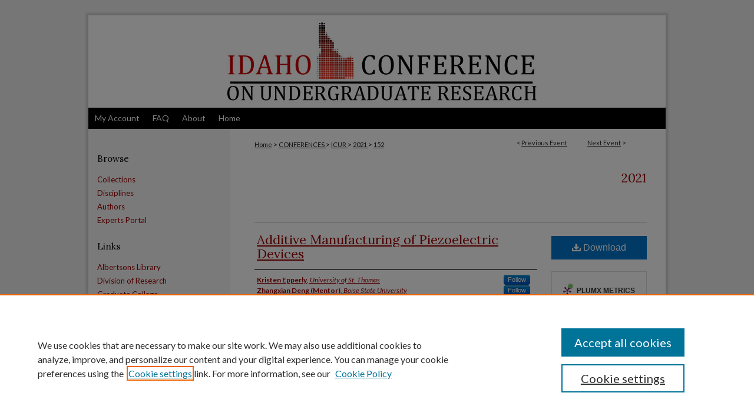

--- FILE ---
content_type: text/html; charset=UTF-8
request_url: https://scholarworks.boisestate.edu/icur/2021/poster_session/152/
body_size: 8482
content:

<!DOCTYPE html>
<html lang="en">
<head><!-- inj yui3-seed: --><script type='text/javascript' src='//cdnjs.cloudflare.com/ajax/libs/yui/3.6.0/yui/yui-min.js'></script><script type='text/javascript' src='//ajax.googleapis.com/ajax/libs/jquery/1.10.2/jquery.min.js'></script><!-- Adobe Analytics --><script type='text/javascript' src='https://assets.adobedtm.com/4a848ae9611a/d0e96722185b/launch-d525bb0064d8.min.js'></script><script type='text/javascript' src=/assets/nr_browser_production.js></script>

<!-- def.1 -->
<meta charset="utf-8">
<meta name="viewport" content="width=device-width">
<title>ScholarWorks - Idaho Conference on Undergraduate Research: Additive Manufacturing of Piezoelectric Devices</title>


<!-- FILE article_meta-tags.inc --><!-- FILE: /srv/sequoia/main/data/assets/site/article_meta-tags.inc -->
<meta itemprop="name" content="Additive Manufacturing of Piezoelectric Devices">
<meta property="og:title" content="Additive Manufacturing of Piezoelectric Devices">
<meta name="twitter:title" content="Additive Manufacturing of Piezoelectric Devices">
<meta property="article:author" content="Kristen Epperly">
<meta name="author" content="Kristen Epperly">
<meta property="article:author" content="Zhangxian Deng, (Mentor)">
<meta name="author" content="Zhangxian Deng, (Mentor)">
<meta property="article:author" content="Shane Palmer, (Mentor)">
<meta name="author" content="Shane Palmer, (Mentor)">
<meta name="robots" content="noodp, noydir">
<meta name="description" content="This research focused on the use of barium titanate (BTO) and polyvinylidene fluoride (PVDF) as a piezoelectric 3D printer ink. These materials were chosen specifically for their properties; BTO compares with lead zirconate titanate, which is not the best environmental material to use. The use of BTO and PVDF allow for biocompatible applications, so there is a wider range of demand for this material in the biomedical field. To determine the best composition for the ink, many different weight percentages of barium titanate as well as polyvinylidene fluoride were used. To make these inks, a solvent is needed to fully dissolve the powders of BTO and PVDF. Once the ink was prepared, it would be printed and tested to determine the material properties. These inks could be used in a variety of different applications such as capacitors, sensors, and synthetic skin. The hope for this research is to soon be able to use these inks in the applications and test their functionality.">
<meta itemprop="description" content="This research focused on the use of barium titanate (BTO) and polyvinylidene fluoride (PVDF) as a piezoelectric 3D printer ink. These materials were chosen specifically for their properties; BTO compares with lead zirconate titanate, which is not the best environmental material to use. The use of BTO and PVDF allow for biocompatible applications, so there is a wider range of demand for this material in the biomedical field. To determine the best composition for the ink, many different weight percentages of barium titanate as well as polyvinylidene fluoride were used. To make these inks, a solvent is needed to fully dissolve the powders of BTO and PVDF. Once the ink was prepared, it would be printed and tested to determine the material properties. These inks could be used in a variety of different applications such as capacitors, sensors, and synthetic skin. The hope for this research is to soon be able to use these inks in the applications and test their functionality.">
<meta name="twitter:description" content="This research focused on the use of barium titanate (BTO) and polyvinylidene fluoride (PVDF) as a piezoelectric 3D printer ink. These materials were chosen specifically for their properties; BTO compares with lead zirconate titanate, which is not the best environmental material to use. The use of BTO and PVDF allow for biocompatible applications, so there is a wider range of demand for this material in the biomedical field. To determine the best composition for the ink, many different weight percentages of barium titanate as well as polyvinylidene fluoride were used. To make these inks, a solvent is needed to fully dissolve the powders of BTO and PVDF. Once the ink was prepared, it would be printed and tested to determine the material properties. These inks could be used in a variety of different applications such as capacitors, sensors, and synthetic skin. The hope for this research is to soon be able to use these inks in the applications and test their functionality.">
<meta property="og:description" content="This research focused on the use of barium titanate (BTO) and polyvinylidene fluoride (PVDF) as a piezoelectric 3D printer ink. These materials were chosen specifically for their properties; BTO compares with lead zirconate titanate, which is not the best environmental material to use. The use of BTO and PVDF allow for biocompatible applications, so there is a wider range of demand for this material in the biomedical field. To determine the best composition for the ink, many different weight percentages of barium titanate as well as polyvinylidene fluoride were used. To make these inks, a solvent is needed to fully dissolve the powders of BTO and PVDF. Once the ink was prepared, it would be printed and tested to determine the material properties. These inks could be used in a variety of different applications such as capacitors, sensors, and synthetic skin. The hope for this research is to soon be able to use these inks in the applications and test their functionality.">
<meta name="bepress_citation_conference" content="Idaho Conference on Undergraduate Research">
<meta name="bepress_citation_author" content="Epperly, Kristen">
<meta name="bepress_citation_author_institution" content="University of St. Thomas">
<meta name="bepress_citation_author" content="Deng (Mentor), Zhangxian">
<meta name="bepress_citation_author_institution" content="Boise State University">
<meta name="bepress_citation_author" content="Palmer (Mentor), Shane">
<meta name="bepress_citation_author_institution" content="Boise State University">
<meta name="bepress_citation_title" content="Additive Manufacturing of Piezoelectric Devices">
<meta name="bepress_citation_date" content="2021">
<!-- FILE: /srv/sequoia/main/data/assets/site/ir_download_link.inc -->
<!-- FILE: /srv/sequoia/main/data/assets/site/article_meta-tags.inc (cont) -->
<meta name="bepress_citation_pdf_url" content="https://scholarworks.boisestate.edu/cgi/viewcontent.cgi?article=2360&amp;context=icur">
<meta name="bepress_citation_abstract_html_url" content="https://scholarworks.boisestate.edu/icur/2021/poster_session/152">
<meta name="bepress_citation_online_date" content="2021/8/5">
<meta name="viewport" content="width=device-width">
<!-- Additional Twitter data -->
<meta name="twitter:card" content="summary">
<!-- Additional Open Graph data -->
<meta property="og:type" content="article">
<meta property="og:url" content="https://scholarworks.boisestate.edu/icur/2021/poster_session/152">
<meta property="og:site_name" content="ScholarWorks">




<!-- FILE: article_meta-tags.inc (cont) -->
<meta name="bepress_is_article_cover_page" content="1">


<!-- sh.1 -->
<link rel="stylesheet" href="/icur/ir-event-style.css" type="text/css" media="screen">
<link rel="alternate" type="application/rss+xml" title="Idaho Conference on Undergraduate Research Newsfeed" href="/icur/recent.rss">
<link rel="shortcut icon" href="/favicon.ico" type="image/x-icon">

<link type="text/css" rel="stylesheet" href="/assets/floatbox/floatbox.css">
<script type="text/javascript" src="/assets/jsUtilities.js"></script>
<script type="text/javascript" src="/assets/footnoteLinks.js"></script>
<link rel="stylesheet" href="/ir-print.css" type="text/css" media="print">
<!--[if IE]>
<link rel="stylesheet" href="/ir-ie.css" type="text/css" media="screen">
<![endif]-->
<!-- end sh.1 -->




<script type="text/javascript">var pageData = {"page":{"environment":"prod","productName":"bpdg","language":"en","name":"ir_event_community:theme:track:article","businessUnit":"els:rp:st"},"visitor":{}};</script>

</head>
<body >
<!-- FILE /srv/sequoia/main/data/assets/site/ir_event_community/header.pregen -->

	<!-- FILE: /srv/sequoia/main/data/journals/scholarworks.boisestate.edu/icur/assets/header_custom.inc --><!-- FILE: /srv/sequoia/main/data/assets/site/mobile_nav.inc --><!--[if !IE]>-->
<script src="/assets/scripts/dc-mobile/dc-responsive-nav.js"></script>

<header id="mobile-nav" class="nav-down device-fixed-height" style="visibility: hidden;">
  
  
  <nav class="nav-collapse">
    <ul>
      <li class="menu-item active device-fixed-width"><a href="https://scholarworks.boisestate.edu" title="Home" data-scroll >Home</a></li>
      <li class="menu-item device-fixed-width"><a href="https://scholarworks.boisestate.edu/do/search/advanced/" title="Search" data-scroll ><i class="icon-search"></i> Search</a></li>
      <li class="menu-item device-fixed-width"><a href="https://scholarworks.boisestate.edu/communities.html" title="Browse" data-scroll >Browse Collections</a></li>
      <li class="menu-item device-fixed-width"><a href="/cgi/myaccount.cgi?context=" title="My Account" data-scroll >My Account</a></li>
      <li class="menu-item device-fixed-width"><a href="https://scholarworks.boisestate.edu/about.html" title="About" data-scroll >About</a></li>
      <li class="menu-item device-fixed-width"><a href="https://network.bepress.com" title="Digital Commons Network" data-scroll ><img width="16" height="16" alt="DC Network" style="vertical-align:top;" src="/assets/md5images/8e240588cf8cd3a028768d4294acd7d3.png"> Digital Commons Network™</a></li>
    </ul>
  </nav>
</header>

<script src="/assets/scripts/dc-mobile/dc-mobile-nav.js"></script>
<!--<![endif]-->
<!-- FILE: /srv/sequoia/main/data/journals/scholarworks.boisestate.edu/icur/assets/header_custom.inc (cont) -->

<div id="icur">
	<div id="container">
		<a href="#main" class="skiplink" accesskey="2" >Skip to main content</a>

			
				<div id="header">
					<!-- FILE: /srv/sequoia/main/data/assets/site/ir_event_community/ir_logo.inc -->




	




<!-- FILE: /srv/sequoia/main/data/journals/scholarworks.boisestate.edu/icur/assets/header_custom.inc (cont) -->
					<div id="pagetitle">
						<h1>
							<a href="https://scholarworks.boisestate.edu/icur" title="Idaho Conference on Undergraduate Research" >
									Idaho Conference on Undergraduate Research
							</a>
						</h1>
					</div>
				</div>
				<div id="navigation">
					<!-- FILE: /srv/sequoia/main/data/assets/site/ir_navigation.inc --><div id="tabs" role="navigation" aria-label="Main"><ul><li id="tabone"><a href="https://scholarworks.boisestate.edu/cgi/myaccount.cgi?context=" title="My Account" ><span>My Account</span></a></li><li id="tabtwo"><a href="https://scholarworks.boisestate.edu/faq.html" title="FAQ" ><span>FAQ</span></a></li><li id="tabthree"><a href="https://scholarworks.boisestate.edu/about.html" title="About" ><span>About</span></a></li><li id="tabfour"><a href="https://scholarworks.boisestate.edu" title="Home" ><span>Home</span></a></li></ul></div>


<!-- FILE: /srv/sequoia/main/data/journals/scholarworks.boisestate.edu/icur/assets/header_custom.inc (cont) -->
				</div>
			

			

			
			
		<div id="wrapper">
			<div id="content">
				<div id="main" class="text">
<!-- FILE: /srv/sequoia/main/data/assets/site/ir_event_community/header.pregen (cont) -->

<script type="text/javascript" src="/assets/floatbox/floatbox.js"></script>
<!-- FILE: /srv/sequoia/main/data/assets/site/ir_event_community/theme/track/event/event_pager.inc -->

<div id="breadcrumb"><ul id="pager">

                
                 
<li>&lt; <a href="https://scholarworks.boisestate.edu/icur/2021/poster_session/144" class="ignore" >Previous Event</a></li>
        
        
        

                
                 
<li><a href="https://scholarworks.boisestate.edu/icur/2021/poster_session/57" class="ignore" >Next Event</a> &gt;</li>
        
        
        
<li>&nbsp;</li></ul><!-- FILE: /srv/sequoia/main/data/assets/site/ir_event_community/theme/track/event/ir_breadcrumb.inc -->











<div class="crumbs" role="navigation" aria-label="Breadcrumb"><p>

<a href="https://scholarworks.boisestate.edu" class="ignore" >Home</a>







 <span aria-hidden="true">&gt;</span> 
    <a href="https://scholarworks.boisestate.edu/conferences" class="ignore" >
        CONFERENCES
    </a>





 <span aria-hidden="true">&gt;</span> 
    <a href="https://scholarworks.boisestate.edu/icur" class="ignore" >
        ICUR
    </a>





 <span aria-hidden="true">&gt;</span> 
    <a href="https://scholarworks.boisestate.edu/icur/2021" class="ignore" >
        2021
    </a>




    






 <span aria-hidden="true">&gt;</span> 
    <a href="https://scholarworks.boisestate.edu/icur/2021/poster_session/152" class="ignore" aria-current="page" >
        152
    </a>


</p></div>

<!-- FILE: /srv/sequoia/main/data/assets/site/ir_event_community/theme/track/event/event_pager.inc (cont) -->
</div>
<!-- FILE: /srv/sequoia/main/data/assets/site/ir_event_community/theme/track/event/index.html (cont) -->
<!-- FILE: /srv/sequoia/main/data/assets/site/ir_event_community/theme/track/event/event_info.inc --><!-- FILE: /srv/sequoia/main/data/assets/site/openurl.inc -->

























<!-- FILE: /srv/sequoia/main/data/assets/site/ir_event_community/theme/track/event/event_info.inc (cont) -->
<!-- FILE: /srv/sequoia/main/data/assets/site/ir_download_link.inc -->









	
	
	
    
    
    
	
		
		
		
	
	
	
	
	
	

<!-- FILE: /srv/sequoia/main/data/assets/site/ir_event_community/theme/track/event/event_info.inc (cont) -->
<!-- FILE: /srv/sequoia/main/data/assets/site/ir_event_community/theme/track/event/ir_article_header.inc -->

















<div id="series-header">
<!-- FILE: /srv/sequoia/main/data/assets/site/ir_event_community/theme/track/track_logo.inc -->
<!-- FILE: /srv/sequoia/main/data/assets/site/ir_event_community/theme/track/event/ir_article_header.inc (cont) --><h2 id="series-title"><a href="https://scholarworks.boisestate.edu/icur/2021" >2021</a></h2></div>
<div style="clear: both">&nbsp;</div>

<div id="sub">
<div id="alpha">
<!-- FILE: /srv/sequoia/main/data/assets/site/ir_event_community/theme/track/event/event_info.inc (cont) --><div id='title' class='element'>
<h1><a href='https://scholarworks.boisestate.edu/cgi/viewcontent.cgi?article=2360&amp;context=icur'>Additive Manufacturing of Piezoelectric Devices</a></h1>
</div>
<div class='clear'></div>
<div id='authors' class='element'>
<h2 class='visually-hidden'>Presenter/Author/Student Information</h2>
<p class="author"><a href='https://scholarworks.boisestate.edu/do/search/?q=%28author%3A%22Kristen%20Epperly%22%20AND%20-bp_author_id%3A%5B%2A%20TO%20%2A%5D%29%20OR%20bp_author_id%3A%28%223272a770-f943-4753-9d07-767e3100f4ab%22%29&start=0&context=678180'><strong>Kristen Epperly</strong>, <em>University of St. Thomas</em></a><a rel="nofollow" href="https://network.bepress.com/api/follow/subscribe?user=MDNkYzZhZjJkNWFkMzRmMg%3D%3D&amp;institution=ZmYwNTI3NGEwNDRiZmFlMg%3D%3D&amp;format=html" data-follow-set="user:MDNkYzZhZjJkNWFkMzRmMg== institution:ZmYwNTI3NGEwNDRiZmFlMg==" title="Follow Kristen Epperly" class="btn followable">Follow</a><br />
<a href='https://scholarworks.boisestate.edu/do/search/?q=%28author%3A%22Zhangxian%20Deng%20%28Mentor%29%22%20AND%20-bp_author_id%3A%5B%2A%20TO%20%2A%5D%29%20OR%20bp_author_id%3A%28%223d269ae3-77fe-4fa3-b962-ce37fb760e9e%22%29&start=0&context=678180'><strong>Zhangxian Deng (Mentor)</strong>, <em>Boise State University</em></a><a rel="nofollow" href="https://network.bepress.com/api/follow/subscribe?user=YjFkMjUzM2Q1MzJmMzM2Yg%3D%3D&amp;institution=ZmYwNTI3NGEwNDRiZmFlMg%3D%3D&amp;format=html" data-follow-set="user:YjFkMjUzM2Q1MzJmMzM2Yg== institution:ZmYwNTI3NGEwNDRiZmFlMg==" title="Follow Zhangxian Deng (Mentor)" class="btn followable">Follow</a><br />
<a href='https://scholarworks.boisestate.edu/do/search/?q=%28author%3A%22Shane%20Palmer%20%28Mentor%29%22%20AND%20-bp_author_id%3A%5B%2A%20TO%20%2A%5D%29%20OR%20bp_author_id%3A%28%22c1f9ff83-1371-4983-8f77-00efab47de2f%22%29&start=0&context=678180'><strong>Shane Palmer (Mentor)</strong>, <em>Boise State University</em></a><a rel="nofollow" href="https://network.bepress.com/api/follow/subscribe?user=MzEzZjVjMzUwODlmMmJiZA%3D%3D&amp;institution=ZmYwNTI3NGEwNDRiZmFlMg%3D%3D&amp;format=html" data-follow-set="user:MzEzZjVjMzUwODlmMmJiZA== institution:ZmYwNTI3NGEwNDRiZmFlMg==" title="Follow Shane Palmer (Mentor)" class="btn followable">Follow</a><br />
</p></div>
<div class='clear'></div>
<div id='add_funding_sources' class='element'>
<h2 class='field-heading'>Additional Funding Sources</h2>
<p>The project described was supported by the National Science Foundation via the Research Experience for Undergraduates Site: Materials for Society (Award Nos. DMR 1658076 and 1950305) and by Boise State University.</p>
</div>
<div class='clear'></div>
<div id='publication_date' class='element'>
<h2 class='field-heading'>Presentation Date</h2>
<p>7-2021</p>
</div>
<div class='clear'></div>
<div id='abstract' class='element'>
<h2 class='field-heading'>Abstract</h2>
<p>This research focused on the use of barium titanate (BTO) and polyvinylidene fluoride (PVDF) as a piezoelectric 3D printer ink. These materials were chosen specifically for their properties; BTO compares with lead zirconate titanate, which is not the best environmental material to use. The use of BTO and PVDF allow for biocompatible applications, so there is a wider range of demand for this material in the biomedical field. To determine the best composition for the ink, many different weight percentages of barium titanate as well as polyvinylidene fluoride were used. To make these inks, a solvent is needed to fully dissolve the powders of BTO and PVDF. Once the ink was prepared, it would be printed and tested to determine the material properties. These inks could be used in a variety of different applications such as capacitors, sensors, and synthetic skin. The hope for this research is to soon be able to use these inks in the applications and test their functionality.</p>
</div>
<div class='clear'></div>
</div>
    </div>
    <div id='beta_7-3'>
<!-- FILE: /srv/sequoia/main/data/assets/site/info_box_7_3.inc --><!-- FILE: /srv/sequoia/main/data/assets/site/openurl.inc -->

























<!-- FILE: /srv/sequoia/main/data/assets/site/info_box_7_3.inc (cont) -->
<!-- FILE: /srv/sequoia/main/data/assets/site/ir_download_link.inc -->









	
	
	
    
    
    
	
		
		
		
	
	
	
	
	
	

<!-- FILE: /srv/sequoia/main/data/assets/site/info_box_7_3.inc (cont) -->


	<!-- FILE: /srv/sequoia/main/data/assets/site/info_box_download_button.inc --><div class="aside download-button">
      <a id="pdf" class="btn" href="https://scholarworks.boisestate.edu/cgi/viewcontent.cgi?article=2360&amp;context=icur" title="PDF (782&nbsp;KB) opens in new window" target="_blank" > 
    	<i class="icon-download-alt" aria-hidden="true"></i>
        Download
      </a>
</div>


<!-- FILE: /srv/sequoia/main/data/assets/site/info_box_7_3.inc (cont) -->
	<!-- FILE: /srv/sequoia/main/data/assets/site/info_box_embargo.inc -->
<!-- FILE: /srv/sequoia/main/data/assets/site/info_box_7_3.inc (cont) -->

<!-- FILE: /srv/sequoia/main/data/assets/site/info_box_custom_upper.inc -->
<!-- FILE: /srv/sequoia/main/data/assets/site/info_box_7_3.inc (cont) -->
<!-- FILE: /srv/sequoia/main/data/assets/site/info_box_openurl.inc -->
<!-- FILE: /srv/sequoia/main/data/assets/site/info_box_7_3.inc (cont) -->

<!-- FILE: /srv/sequoia/main/data/assets/site/info_box_article_metrics.inc -->






<div id="article-stats" class="aside hidden">

    <p class="article-downloads-wrapper hidden"><span id="article-downloads"></span> DOWNLOADS</p>
    <p class="article-stats-date hidden">Since August 05, 2021</p>

    <p class="article-plum-metrics">
        <a href="https://plu.mx/plum/a/?repo_url=https://scholarworks.boisestate.edu/icur/2021/poster_session/152" class="plumx-plum-print-popup plum-bigben-theme" data-badge="true" data-hide-when-empty="true" ></a>
    </p>
</div>
<script type="text/javascript" src="//cdn.plu.mx/widget-popup.js"></script>





<!-- Article Download Counts -->
<script type="text/javascript" src="/assets/scripts/article-downloads.pack.js"></script>
<script type="text/javascript">
    insertDownloads(24197703);
</script>


<!-- Add border to Plum badge & download counts when visible -->
<script>
// bind to event when PlumX widget loads
jQuery('body').bind('plum:widget-load', function(e){
// if Plum badge is visible
  if (jQuery('.PlumX-Popup').length) {
// remove 'hidden' class
  jQuery('#article-stats').removeClass('hidden');
  jQuery('.article-stats-date').addClass('plum-border');
  }
});
// bind to event when page loads
jQuery(window).bind('load',function(e){
// if DC downloads are visible
  if (jQuery('#article-downloads').text().length > 0) {
// add border to aside
  jQuery('#article-stats').removeClass('hidden');
  }
});
</script>



<!-- Adobe Analytics: Download Click Tracker -->
<script>

$(function() {

  // Download button click event tracker for PDFs
  $(".aside.download-button").on("click", "a#pdf", function(event) {
    pageDataTracker.trackEvent('navigationClick', {
      link: {
          location: 'aside download-button',
          name: 'pdf'
      }
    });
  });

  // Download button click event tracker for native files
  $(".aside.download-button").on("click", "a#native", function(event) {
    pageDataTracker.trackEvent('navigationClick', {
        link: {
            location: 'aside download-button',
            name: 'native'
        }
     });
  });

});

</script>
<!-- FILE: /srv/sequoia/main/data/assets/site/info_box_7_3.inc (cont) -->



	<!-- FILE: /srv/sequoia/main/data/assets/site/info_box_disciplines.inc -->




	







<!-- FILE: /srv/sequoia/main/data/assets/site/info_box_7_3.inc (cont) -->

<!-- FILE: /srv/sequoia/main/data/assets/site/bookmark_widget.inc -->

<div id="share" class="aside">
<h2>Share</h2>
	
		
	
	<div class="a2a_kit a2a_kit_size_24 a2a_default_style">
    	<a class="a2a_button_facebook"></a>
    	<a class="a2a_button_linkedin"></a>
		<a class="a2a_button_whatsapp"></a>
		<a class="a2a_button_email"></a>
    	<a class="a2a_dd"></a>
    	<script async src="https://static.addtoany.com/menu/page.js"></script>
	</div>
</div>

<!-- FILE: /srv/sequoia/main/data/assets/site/info_box_7_3.inc (cont) -->
<!-- FILE: /srv/sequoia/main/data/assets/site/info_box_geolocate.inc --><!-- FILE: /srv/sequoia/main/data/assets/site/ir_geolocate_enabled_and_displayed.inc -->

<!-- FILE: /srv/sequoia/main/data/assets/site/info_box_geolocate.inc (cont) -->

<!-- FILE: /srv/sequoia/main/data/assets/site/info_box_7_3.inc (cont) -->

	<!-- FILE: /srv/sequoia/main/data/assets/site/zotero_coins.inc -->

<span class="Z3988" title="ctx_ver=Z39.88-2004&amp;rft_val_fmt=info%3Aofi%2Ffmt%3Akev%3Amtx%3Ajournal&amp;rft_id=https%3A%2F%2Fscholarworks.boisestate.edu%2Ficur%2F2021%2Fposter_session%2F152&amp;rft.atitle=Additive%20Manufacturing%20of%20Piezoelectric%20Devices&amp;rft.aufirst=Kristen&amp;rft.aulast=Epperly&amp;rft.au=Zhangxian%20Deng&amp;rft.au=Shane%20Palmer&amp;rft.jtitle=Idaho%20Conference%20on%20Undergraduate%20Research&amp;rft.date=2021-07-01">COinS</span>
<!-- FILE: /srv/sequoia/main/data/assets/site/info_box_7_3.inc (cont) -->

<!-- FILE: /srv/sequoia/main/data/assets/site/info_box_custom_lower.inc -->
<!-- FILE: /srv/sequoia/main/data/assets/site/info_box_7_3.inc (cont) -->
<!-- FILE: /srv/sequoia/main/data/assets/site/ir_event_community/theme/track/event/event_info.inc (cont) --></div>

<div class='clear'>&nbsp;</div>
<!-- FILE: /srv/sequoia/main/data/assets/site/ir_event_community/theme/track/event/hcalendar.inc --><div id="hcalendar" class="vevent ignore">



	<p class="summary">Additive Manufacturing of Piezoelectric Devices</p>



	<p class="description"><p>This research focused on the use of barium titanate (BTO) and polyvinylidene fluoride (PVDF) as a piezoelectric 3D printer ink. These materials were chosen specifically for their properties; BTO compares with lead zirconate titanate, which is not the best environmental material to use. The use of BTO and PVDF allow for biocompatible applications, so there is a wider range of demand for this material in the biomedical field. To determine the best composition for the ink, many different weight percentages of barium titanate as well as polyvinylidene fluoride were used. To make these inks, a solvent is needed to fully dissolve the powders of BTO and PVDF. Once the ink was prepared, it would be printed and tested to determine the material properties. These inks could be used in a variety of different applications such as capacitors, sensors, and synthetic skin. The hope for this research is to soon be able to use these inks in the applications and test their functionality.</p>
</p>


</div>
<!-- FILE: /srv/sequoia/main/data/assets/site/ir_event_community/theme/track/event/event_info.inc (cont) -->
<!-- FILE: /srv/sequoia/main/data/assets/site/ir_article_custom_fields.inc -->

<!-- FILE: /srv/sequoia/main/data/assets/site/ir_event_community/theme/track/event/event_info.inc (cont) -->

	<!-- FILE: /srv/sequoia/main/data/assets/site/ir_display_pdf.inc -->





<div class='clear'>&nbsp;</div>
<div id="display-pdf">
   <object type='application/pdf' data='https://scholarworks.boisestate.edu/cgi/viewcontent.cgi?article=2360&amp;context=icur#toolbar=0&amp;navpanes=0&amp;scrollbar=1' width='660' height='460'>
      <div id="message">
<p>To view the content in your browser, please <a href="https://get.adobe.com/reader/" title="Adobe - Adobe Reader download" >download Adobe Reader</a> or, alternately, <br>
you may <a href="https://scholarworks.boisestate.edu/cgi/viewcontent.cgi?article=2360&amp;context=icur" >Download</a> the file to your hard drive.</p>

 <p> NOTE: The latest versions of Adobe Reader do not support viewing <acronym title="Portable Document Format">PDF</acronym> files within Firefox on Mac OS and if you are using a modern (Intel) Mac, there is no official plugin for viewing <acronym title="Portable Document Format">PDF</acronym> files within the browser window.  </p>
   </object>
</div>
<div class='clear'>&nbsp;</div>




<!-- FILE: /srv/sequoia/main/data/assets/site/ir_event_community/theme/track/event/event_info.inc (cont) -->

<!-- FILE: /srv/sequoia/main/data/assets/site/ir_event_community/theme/track/event/index.html (cont) -->
<!-- FILE /srv/sequoia/main/data/assets/site/ir_event_community/footer.pregen -->

	<!-- FILE: /srv/sequoia/main/data/assets/site/ir_event_community/footer_custom_7_8.inc -->				</div>

<div class="verticalalign">&nbsp;</div>
<div class="clear">&nbsp;</div>

			</div>

				<div id="sidebar">
					<!-- FILE: /srv/sequoia/main/data/assets/site/ir_sidebar_7_8.inc -->

		



	<!-- FILE: /srv/sequoia/main/data/assets/site/ir_sidebar_sort_bsa.inc --><!-- FILE: /srv/sequoia/main/data/assets/site/ir_event_community/ir_sidebar_custom_upper_7_8.inc --><!-- FILE: /srv/sequoia/main/data/assets/site/ir_event_community/ir_event_sidebar_links.inc -->


<!-- FILE: /srv/sequoia/main/data/assets/site/ir_event_community/ir_sidebar_custom_upper_7_8.inc (cont) -->




<!-- FILE: /srv/sequoia/main/data/assets/site/ir_sidebar_sort_bsa.inc (cont) -->
<!-- FILE: /srv/sequoia/main/data/scholarworks.boisestate.edu/assets/ir_sidebar_browse.inc --><h2>Browse</h2>
<ul id="side-browse">
<li class="collections"><a href="https://scholarworks.boisestate.edu/communities.html" title="Browse by Collections" >Collections</a></li>
<li class="disciplines"><a href="https://scholarworks.boisestate.edu/disciplines.html" title="Browse by Disciplines" >Disciplines</a></li>
<li class="discipline-browser"><a href="https://scholarworks.boisestate.edu/do/discipline_browser/disciplines" title="Browse by Disciplines" >Disciplines</a></li>
<li class="author"><a href="https://scholarworks.boisestate.edu/authors.html" title="Browse by Author" >Authors</a></li>
<li><a href="https://experts.boisestate.edu" title="SelectedWorks" >Experts Portal</a></li>
</ul>
<!-- FILE: /srv/sequoia/main/data/assets/site/ir_sidebar_sort_bsa.inc (cont) -->
<!-- FILE: /srv/sequoia/main/data/scholarworks.boisestate.edu/assets/ir_sidebar_custom_middle_7_8.inc -->
<div id="sb-custom-middle">
	<h2 class="sb-custom-title">Links</h2>
		<ul class="sb-custom-ul">
			<li class="sb-custom-li">
				<a href="https://www.boisestate.edu/library/" target="_blank" >Albertsons Library</a>
			</li>
			<li class="sb-custom-li">
				<a href="https://www.boisestate.edu/research/" target="_blank" >Division of Research</a>
			</li>
			<li class="sb-custom-li">
				<a href="https://www.boisestate.edu/graduatecollege/" target="_blank" >Graduate College</a>
			</li>
		</ul>
</div>

<!-- FILE: /srv/sequoia/main/data/assets/site/ir_sidebar_sort_bsa.inc (cont) -->
<!-- FILE: /srv/sequoia/main/data/assets/site/ir_sidebar_search_7_8.inc --><h2>Search</h2>


	
<form method='get' action='https://scholarworks.boisestate.edu/do/search/' id="sidebar-search">
	<label for="search" accesskey="4">
		Enter search terms:
	</label>
		<div>
			<span class="border">
				<input type="text" name='q' class="search" id="search">
			</span> 
			<input type="submit" value="Search" class="searchbutton" style="font-size:11px;">
		</div>
	<label for="context">
		Select context to search:
	</label> 
		<div>
			<span class="border">
				<select name="fq" id="context">
					
					
					
						<option value='virtual_ancestor_link:"https://scholarworks.boisestate.edu/icur"'>in this collection</option>
					
					
					<option value='virtual_ancestor_link:"https://scholarworks.boisestate.edu"'>in this repository</option>
					<option value='virtual_ancestor_link:"http:/"'>across all repositories</option>
				</select>
			</span>
		</div>
</form>

<p class="advanced">
	
	
		<a href="https://scholarworks.boisestate.edu/do/search/advanced/?fq=virtual_ancestor_link:%22https://scholarworks.boisestate.edu/icur%22" >
			Advanced Search
		</a>
	
</p>
<!-- FILE: /srv/sequoia/main/data/assets/site/ir_sidebar_sort_bsa.inc (cont) -->
<!-- FILE: /srv/sequoia/main/data/assets/site/ir_sidebar_notify_7_8.inc -->


	<ul id="side-notify">
		<li class="notify">
			<a href="https://scholarworks.boisestate.edu/icur/announcements.html" title="Email or RSS Notifications" >
				Notify me via email or <acronym title="Really Simple Syndication">RSS</acronym>
			</a>
		</li>
	</ul>



<!-- FILE: /srv/sequoia/main/data/assets/site/urc_badge.inc -->






<!-- FILE: /srv/sequoia/main/data/assets/site/ir_sidebar_notify_7_8.inc (cont) -->

<!-- FILE: /srv/sequoia/main/data/assets/site/ir_sidebar_sort_bsa.inc (cont) -->
<!-- FILE: /srv/sequoia/main/data/assets/site/ir_sidebar_author_7_8.inc --><h2>Author Corner</h2>






	<ul id="side-author">
		<li class="faq">
			<a href="https://scholarworks.boisestate.edu/faq.html" title="" >
				
			</a>
		</li>
		
		
		
			<li class="submit">
				<a href="https://scholarworks.boisestate.edu/cgi/ir_submit.cgi?context=icur" >
					Submit Abstract
				</a>
			</li>
		
	</ul>


<!-- FILE: /srv/sequoia/main/data/assets/site/ir_sidebar_sort_bsa.inc (cont) -->
<!-- FILE: /srv/sequoia/main/data/journals/scholarworks.boisestate.edu/icur/assets/ir_sidebar_custom_lower_7_8.inc -->

<div id="sb-custom-lower">
<h2 class="sb-custom-title">LINKS</h2>
		<ul class="sb-custom-ul">
			<li class="sb-custom-li">
				<a href="https://academics.boisestate.edu/icur/conference-sessions/" >
					CONFERENCE SESSIONS
				</a>
			</li>
			<li class="sb-custom-li">
				<a href="https://academics.boisestate.edu/icur/poster-session/" >
					POSTER PRESENTATIONS
				</a>
			</li>
						
						<li class="sb-custom-li">
				<a href="https://academics.boisestate.edu/icur/idaho-conference-undergraduate-research/venue/" title="Conference Venue" >
					ACCOMMODATIONS
				</a>
			</li>
					<li class="sb-custom-li">
				<a href="https://academics.boisestate.edu/icur/idaho-conference-undergraduate-research/conference-committee-2/" >
					CONFERENCE COMMITTEE
				</a>
			</li>
						<li class="sb-custom-li">
				<a href="http://boisestate.edu/" >
					BOISE STATE UNIVERSITY
				</a>
			</li>
		</ul>
</div><!-- FILE: /srv/sequoia/main/data/assets/site/ir_sidebar_sort_bsa.inc (cont) -->
<!-- FILE: /srv/sequoia/main/data/assets/site/ir_sidebar_sw_links_7_8.inc -->

	
		
	


	<!-- FILE: /srv/sequoia/main/data/assets/site/ir_sidebar_sort_bsa.inc (cont) -->

<!-- FILE: /srv/sequoia/main/data/assets/site/ir_sidebar_geolocate.inc --><!-- FILE: /srv/sequoia/main/data/assets/site/ir_geolocate_enabled_and_displayed.inc -->

<!-- FILE: /srv/sequoia/main/data/assets/site/ir_sidebar_geolocate.inc (cont) -->

<!-- FILE: /srv/sequoia/main/data/assets/site/ir_sidebar_sort_bsa.inc (cont) -->
<!-- FILE: /srv/sequoia/main/data/assets/site/ir_sidebar_custom_lowest_7_8.inc -->


<!-- FILE: /srv/sequoia/main/data/assets/site/ir_sidebar_sort_bsa.inc (cont) -->
<!-- FILE: /srv/sequoia/main/data/assets/site/ir_sidebar_7_8.inc (cont) -->

<!-- FILE: /srv/sequoia/main/data/assets/site/ir_event_community/footer_custom_7_8.inc (cont) -->
						<div class="verticalalign">&nbsp;</div>
				</div>

		</div>

			<!-- FILE: /srv/sequoia/main/data/assets/site/ir_event_community/ir_event_footer_content.inc --><div id="footer" role="contentinfo">
<!-- FILE: /srv/sequoia/main/data/assets/site/ir_bepress_logo.inc --><div id="bepress">

<a href="https://www.elsevier.com/solutions/digital-commons" title="Elsevier - Digital Commons" >
	<em>Elsevier - Digital Commons</em>
</a>

</div>
<!-- FILE: /srv/sequoia/main/data/assets/site/ir_event_community/ir_event_footer_content.inc (cont) -->
    <p>
        <a href="https://scholarworks.boisestate.edu" title="Home page" accesskey="1" >Home</a> | 
        <a href="https://scholarworks.boisestate.edu/about.html" title="About" >About</a> | 
        <a href="https://scholarworks.boisestate.edu/faq.html" title="FAQ" >FAQ</a> | 
        <a href="/cgi/myaccount.cgi?context=" title="My Account Page" accesskey="3" >My Account</a> | 
        <a href="https://scholarworks.boisestate.edu/accessibility.html" title="Accessibility Statement" accesskey="0" >Accessibility Statement</a>
    </p>
    <p>
	
	
		<a class="secondary-link" href="https://www.bepress.com/privacy" title="Privacy Policy" >Privacy</a>
	
		<a class="secondary-link" href="https://www.bepress.com/copyright" title="Copyright Policy" >Copyright</a>	
    </p> 
</div>
<!-- FILE: /srv/sequoia/main/data/assets/site/ir_event_community/footer_custom_7_8.inc (cont) -->

	</div>
</div>


<!-- FILE: /srv/sequoia/main/data/scholarworks.boisestate.edu/assets/ir_analytics.inc --><script>
  (function(i,s,o,g,r,a,m){i['GoogleAnalyticsObject']=r;i[r]=i[r]||function(){
  (i[r].q=i[r].q||[]).push(arguments)},i[r].l=1*new Date();a=s.createElement(o),
  m=s.getElementsByTagName(o)[0];a.async=1;a.src=g;m.parentNode.insertBefore(a,m)
  })(window,document,'script','//www.google-analytics.com/analytics.js','ga');

  ga('create', 'UA-5499681-30', 'auto');
  ga('create', 'UA-38137908-1', 'auto', {'name':'LibrarySuperUber'});        // Library Super Uber Tracker object, account: Library Super Uber
  ga('send', 'pageview');
  ga('LibrarySuperUber.send', 'pageview');

</script>

<!-- FILE: /srv/sequoia/main/data/assets/site/ir_event_community/footer_custom_7_8.inc (cont) -->

<!-- FILE: /srv/sequoia/main/data/assets/site/ir_event_community/footer.pregen (cont) -->
<script type='text/javascript' src='/assets/scripts/bpbootstrap-20160726.pack.js'></script><script type='text/javascript'>BPBootstrap.init({appendCookie:''})</script></body></html>


--- FILE ---
content_type: text/css
request_url: https://scholarworks.boisestate.edu/icur/ir-event-style.css
body_size: -51
content:


	@import url("/icur/ir-style.css");
	@import url("/icur/ir-custom.css");
	@import url("/icur/ir-local.css");

